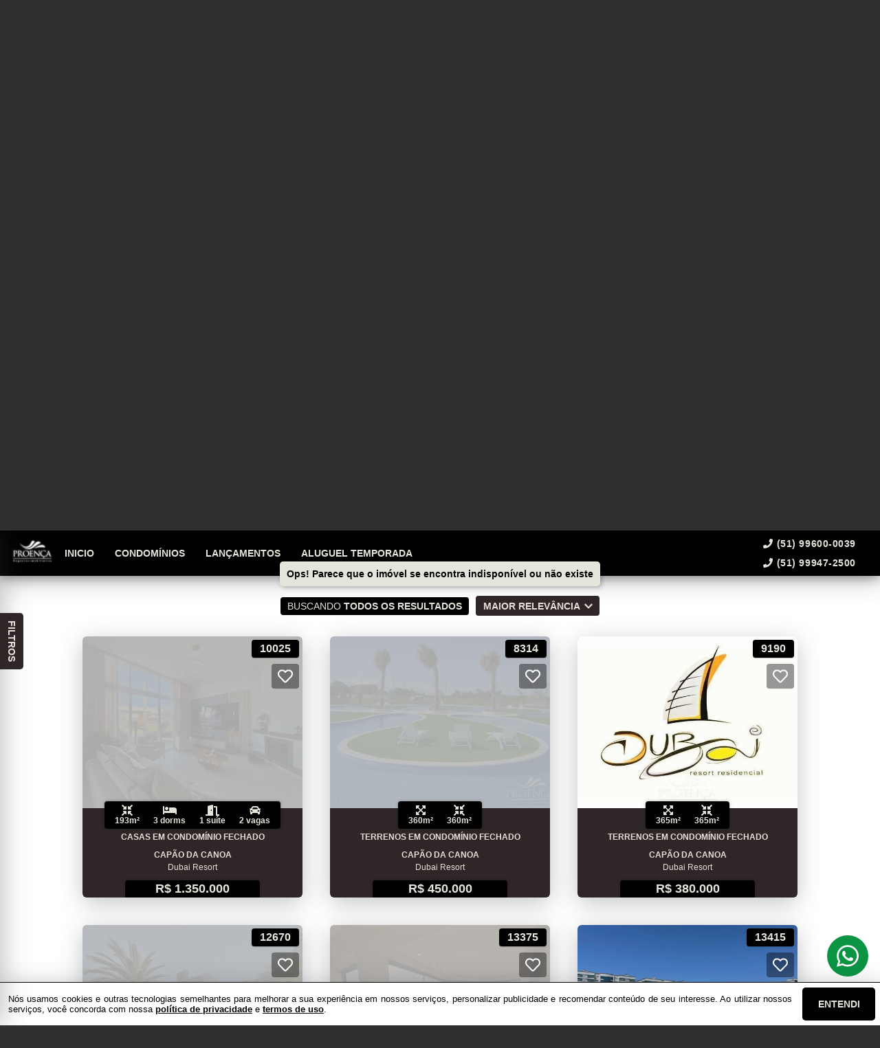

--- FILE ---
content_type: application/javascript; charset=utf-8
request_url: https://www.proencaimoveis.com.br/public/js/app_7639.8639bc867ab88b37.js
body_size: 7818
content:
"use strict";(self.webpackChunksite=self.webpackChunksite||[]).push([[7639,979,4243,5950,6996],{8017:(t,e,r)=>{r.r(e),r.d(e,{default:()=>l});var o=r(2982),a=r(4937),s=r(9204),n=r(1334),i=r(6417);const c={name:"EtnaSearchResults",components:{EtnaPropertyCard:a.default,EtnaSelectInput:s.default,EtnaSearchLabel:n.default,EtnaSearchPaginate:i.default},props:{preferences:Object},watch:{preferences:{deep:!0,handler:function(t,e){(null!=e&&e.sort||null!=t&&t.sort)&&this.changeSort(t.sort)}}},computed:{isLoading:function(){return this.$store.state.search.isLoading},isFinished:function(){return this.$store.state.search.isFinished},search:function(){return this.$store.state.search},actualAssortment:function(){var t="";return this.search.sort.type&&(t+=this.search.sort.type,this.search.sort.direction&&(t+="/".concat(this.search.sort.direction))),!this.preferences.hideRelevance||t&&"approximation"!==t?t&&"update/desc"!==t||(t="approximation"):t="date/desc",t},assortments:function(){var t=this.preferences.hideRelevance;return[].concat((0,o.Z)(t?[]:[{id:"approximation",name:"Maior relevância"}]),[{id:"price/desc",name:"Maior preço"},{id:"price/asc",name:"Menor preço"},{id:"date/desc",name:"Mais recentes"},{id:"date/asc",name:"Mais antigos"},{id:"area/desc",name:"Maior área privativa"},{id:"area/asc",name:"Menor área privativa"},{id:"bedroom/desc",name:"Mais dormitórios"},{id:"bedroom/asc",name:"Menos dormitórios"},{id:"garage/desc",name:"Mais vagas"},{id:"garage/asc",name:"Menos vagas"},{id:"video/desc",name:"Com vídeo primeiro"},{id:"video/asc",name:"Sem vídeo primeiro"},{id:"tour/desc",name:"Com tour virtual primeiro"},{id:"tour/asc",name:"Sem tour virtual primeiro"},{id:"totalFootage/desc",name:"Maior metragem total"},{id:"totalFootage/asc",name:"Menor metragem total"}])},bookmarks:function(){return this.$store.state.customer.user.bookmarks},goalBookmarkList:function(){switch(this.search.params.goal){case"venda":return this.bookmarks.sale;case"aluguel":return this.bookmarks.annualRent;case"temporada":return this.bookmarks.seasonalRent;case"permuta":return this.bookmarks.exchange;default:return[]}}},methods:{changeSort:function(t){if(t){var e=t.split("/"),r=e[0],o=e[1]||null;this.$store.commit("SEARCH_CHANGE_SORT",{type:r,direction:o})}else this.$store.commit("SEARCH_CHANGE_SORT",{type:"approximation",direction:null});this.fakeScroll()},isBookmark:function(t){for(var e=0;e<this.goalBookmarkList.length;e++)if(this.goalBookmarkList[e]===t)return!0;return!1},addToBookmark:function(t){this.$store.dispatch("USER_ACTION",{type:"ADD_BOOKMARK",payload:{code:t,goal:this.search.params.goal}})},removeFromBookmark:function(t){this.$store.dispatch("USER_ACTION",{type:"REMOVE_BOOKMARK",payload:{code:t,goal:this.search.params.goal}})},fakeScroll:function(){var t,e;null===(t=window)||void 0===t||t.scroll(0,(null===(e=window)||void 0===e?void 0:e.scrollY)+1)}},beforeMount:function(){this.search.sort.defaultValueLoaded||(this.changeSort(this.preferences.sort),this.$store.commit("SEARCH_CHANGE_SORT_STATUS",{defaultValueLoaded:!0}))}};const l=(0,r(1900).Z)(c,(function(){var t=this,e=t.$createElement,r=t._self._c||e;return r("div",{staticClass:"f-col ctr search-results"},[r("div",{staticClass:"f-row ctr search-results-head"},[r("ClientOnly",[r("EtnaSearchLabel",{attrs:{mode:t.search.mode}}),t._v(" "),r("div",{staticClass:"f-row ctr search-assortment"},[r("EtnaSelectInput",{attrs:{name:"Ordenar imóveis",multi:!1,options:t.assortments,value:t.actualAssortment},on:{change:function(e){return t.changeSort(e)}}})],1)],1)],1),t._v(" "),r("div",{staticClass:"f-row search-results-container"},[t.isFinished&&!t.isLoading&&t.search.items&&t.search.items.length<1?r("p",{staticClass:"search-results-msg"},[t._v("Nenhum resultado encontrado")]):t._l(t.search.items,(function(e,o){return r("EtnaPropertyCard",{key:o,attrs:{type:t.preferences.type,useCodeRef:t.preferences.useCodeRef,property:e,displayCondoInsteadOfNeighborhood:t.preferences.displayCondoInsteadOfNeighborhood}},[r("ClientOnly",[t.preferences.allowBookmark?[t.isBookmark(e.code)?r("button",{staticClass:"f-col ctr bookmark-btn",attrs:{"aria-label":"Desfavoritar",title:"Desfavoritar este imóvel"},on:{click:function(r){return t.removeFromBookmark(e.code)}}},[r("Icon",{attrs:{icon:["fa","heart"]}})],1):r("button",{staticClass:"f-col ctr bookmark-btn",attrs:{"aria-label":"Favoritar",title:"Favoritar este imóvel"},on:{click:function(r){return t.addToBookmark(e.code)}}},[r("Icon",{attrs:{icon:["far","heart"]}})],1)]:t._e()],2)],1)}))],2),t._v(" "),r("EtnaSearchPaginate",{attrs:{step:t.preferences.itemsPerPagination}})],1)}),[],!1,null,"e793ddc0",null).exports},1334:(t,e,r)=>{r.r(e),r.d(e,{default:()=>a});const o={name:"EtnaSearchLabel",props:{mode:String},computed:{imobParams:function(){return this.$store.state.params},searchParams:function(){return this.$store.state.search.params},category:function(){var t,e=this,r=null===(t=this.imobParams.categories)||void 0===t?void 0:t.filter((function(t){var r,o=t.id;return-1!==(null===(r=e.searchParams.category)||void 0===r?void 0:r.indexOf(null==o?void 0:o.toString()))}));return r.length>2?["".concat(r.length," categorias")]:r.map((function(t){return t.name}))},city:function(){var t,e=this,r=null===(t=this.imobParams.cities)||void 0===t?void 0:t.filter((function(t){var r,o=t.id;return-1!==(null===(r=e.searchParams.city)||void 0===r?void 0:r.indexOf(null==o?void 0:o.toString()))}));return r.length>2?["".concat(r.length," cidades")]:r.map((function(t){return t.name}))},neighborhood:function(){var t,e=this,r=null===(t=this.imobParams.neighborhoods)||void 0===t?void 0:t.filter((function(t){var r,o=t.id;return-1!==(null===(r=e.searchParams.neighborhood)||void 0===r?void 0:r.indexOf(null==o?void 0:o.toString()))}));return r.length>2?["".concat(r.length," bairros")]:r.map((function(t){return t.name}))},condominium:function(){var t,e=this,r=null===(t=this.imobParams.condominiums)||void 0===t?void 0:t.filter((function(t){var r,o=t.id;return-1!==(null===(r=e.searchParams.condominium)||void 0===r?void 0:r.indexOf(null==o?void 0:o.toString()))}));return r.length>2?["".concat(r.length," condomínios")]:r.map((function(t){return t.name}))}}};const a=(0,r(1900).Z)(o,(function(){var t=this,e=t.$createElement,r=t._self._c||e;return r("h2",{staticClass:"search-label"},[r("span",[t._v("Buscando")]),t._v(" "),"textual"===t.mode?[r("span",{staticClass:"bold"},[t._v("por código")])]:[t._l(t.category,(function(e,o){return r("span",{key:e+"_"+o,staticClass:"bold"},[t._v(t._s(o>0?", ":"")+" "+t._s(e))])})),t._v(" "),t.city.length||t.neighborhood.length?r("span",[t._v("em")]):t._e(),t._v(" "),t._l(t.city,(function(e,o){return r("span",{key:e+"_"+o,staticClass:"bold"},[t._v(t._s(o>0?", ":"")+" "+t._s(e))])})),t._v(" "),t.city.length&&t.neighborhood.length?r("span",[t._v("por")]):t._e(),t._v(" "),t._l(t.neighborhood,(function(e,o){return r("span",{key:e+"_"+o,staticClass:"bold"},[t._v(t._s(o>0?", ":"")+" "+t._s(e))])})),t._v(" "),t.city.length&&t.condominium.length?r("span",[t._v("em")]):t._e(),t._v(" "),t._l(t.condominium,(function(e,o){return r("span",{key:e+"_"+o,staticClass:"bold"},[t._v(t._s(o>0?", ":"")+" "+t._s(e))])})),t._v(" "),t.category.length||t.city.length||t.neighborhood.length||t.condominium.length?t._e():r("span",{staticClass:"bold"},[t._v("todos os resultados")])]],2)}),[],!1,null,"6040b6d4",null).exports},6417:(t,e,r)=>{r.r(e),r.d(e,{default:()=>m});var o=r(4942),a=r(5861),s=r(7757),n=r.n(s),i=r(4149),c=r.n(i),l=r(8339);function d(t,e){var r=Object.keys(t);if(Object.getOwnPropertySymbols){var o=Object.getOwnPropertySymbols(t);e&&(o=o.filter((function(e){return Object.getOwnPropertyDescriptor(t,e).enumerable}))),r.push.apply(r,o)}return r}function p(t){for(var e=1;e<arguments.length;e++){var r=null!=arguments[e]?arguments[e]:{};e%2?d(Object(r),!0).forEach((function(e){(0,o.Z)(t,e,r[e])})):Object.getOwnPropertyDescriptors?Object.defineProperties(t,Object.getOwnPropertyDescriptors(r)):d(Object(r)).forEach((function(e){Object.defineProperty(t,e,Object.getOwnPropertyDescriptor(r,e))}))}return t}const u={name:"EtnaSearchPagination",props:{step:{type:Number,default:12}},data:function(){return{requestPoint:!1}},computed:{isLoading:function(){return this.$store.state.search.isLoading},search:function(){return this.$store.state.search}},methods:{request:function(){var t=this;return(0,a.Z)(n().mark((function e(){return n().wrap((function(e){for(;;)switch(e.prev=e.next){case 0:return e.prev=0,t.$store.commit("SEARCH_CHANGE_IS_LOADING",{isLoading:!0}),e.next=4,t.$store.dispatch("REQUEST_SEARCH",{mode:"textual"!==t.search.mode||t.search.params.text?t.search.mode:"default",sort:t.search.sort,params:t.search.params,pagination:p(p({},t.search.pagination),{},{step:t.step})});case 4:e.next=9;break;case 6:e.prev=6,e.t0=e.catch(0),console.warn(e.t0);case 9:return e.prev=9,t.$store.commit("SEARCH_CHANGE_IS_LOADING",{isLoading:!1}),t.$store.commit("SEARCH_CHANGE_IS_FINISHED",{isFinished:!0}),e.finish(9);case 13:case"end":return e.stop()}}),e,null,[[0,6,9,13]])})))()},paginate:function(){var t=this;c().measure((function(){var e=t.$refs.pagination.getBoundingClientRect().top;c().mutate((function(){t.requestPoint=e-window.innerHeight<=300&&e>100,!t.isLoading&&t.requestPoint&&(t.search.pagination.last>=t.search.pagination.total&&t.search.pagination.total>0||t.request())}))}))}},beforeMount:function(){this.search.items.length||this.request()},mounted:function(){window.addEventListener("scroll",this.paginate,{passive:!0});var t=window.location.href;(0,l.$M)({},t)},beforeDestroy:function(){window.removeEventListener("scroll",this.paginate)}};const m=(0,r(1900).Z)(u,(function(){var t=this,e=t.$createElement,r=t._self._c||e;return r("div",{staticClass:"f-row search-pagination"},[r("div",{ref:"pagination",staticClass:"f-row ctr search-pagination-box"},[r("Icon",{directives:[{name:"show",rawName:"v-show",value:t.isLoading,expression:"isLoading"}],staticStyle:{"animation-duration":"1.2s"},attrs:{icon:"spinner",spin:""}}),t._v(" "),r("Icon",{directives:[{name:"show",rawName:"v-show",value:!t.isLoading,expression:"!isLoading"}],attrs:{icon:"check"}})],1)])}),[],!1,null,"4d359c05",null).exports},4937:(t,e,r)=>{r.r(e),r.d(e,{default:()=>a});const o={name:"EtnaPropertyCard",props:{type:Number,useCodeRef:Boolean,property:Object,displayCondoInsteadOfNeighborhood:Boolean},computed:{companyId:function(){return this.$store.state.scope.company.id},target:function(){var t;return"/imovel/".concat(this.property.code,"/").concat(this.property.goal,"/").concat(null!==(t=this.property.urlTitle)&&void 0!==t?t:"")},getImageUrl:function(){return"".concat("https://storage.agil.net/cdn/agil","/").concat(this.companyId,"/property/").concat(this.property.code,"/medium/").concat(this.property.img)},formatedPrice:function(){var t,e;return null===(t=this.property)||void 0===t||null===(e=t.price)||void 0===e?void 0:e.toLocaleString("pt-BR")},formatedPromoPrice:function(){var t,e;return null===(t=this.property)||void 0===t||null===(e=t.promoValue)||void 0===e?void 0:e.toLocaleString("pt-BR")},priceStringRef:function(){return"aluguel"===this.property.goal?"mês":"temporada"===this.property.goal?"dia":""},isPromoPrice:function(){if(this.property.isPromo&&"venda"===this.property.goal){var t=new Date,e=new Date(this.property.promoStart),r=new Date(this.property.promoEnd);return t>=e&&t<=r}return!1}}};const a=(0,r(1900).Z)(o,(function(){var t=this,e=t.$createElement,r=t._self._c||e;return r("article",{staticClass:"f-col ctr property-card"},[r("div",{staticClass:"f-col ctr full card-wrapper"},[1===t.type?[r("router-link",{staticClass:"f-col ctr full",attrs:{to:t.target}},[r("div",{staticClass:"f-row t1-card-top"},[r("div",{staticClass:"f-col t1-card-local"},[r("h3",[t._v(t._s(t.property.city))]),t._v(" "),r("h4",[t._v(t._s(t.displayCondoInsteadOfNeighborhood&&t.property.condominium?t.property.condominium:t.property.neighborhood))])]),t._v(" "),r("div",{staticClass:"t1-card-code"},[t._v("\n            "+t._s(t.useCodeRef?t.property.reference:t.property.code)+"\n          ")])]),t._v(" "),r("div",{staticClass:"f-col ctr t1-card-bottom"},[r("h3",{staticClass:"f-row ctr t1-card-type"},[t._v(t._s(t.property.category))]),t._v(" "),r("div",{staticClass:"f-row ctr t1-card-description"},[t.property.squareMeters?r("div",{staticClass:"f-col ctr t1-card-description-item"},[r("Icon",{attrs:{icon:"expand-arrows-alt"}}),t._v(" "),r("p",[t._v(t._s(t.property.squareMeters)+"m²")])],1):t._e(),t._v(" "),t.property.privateSquareMeters?r("div",{staticClass:"f-col ctr t1-card-description-item"},[r("Icon",{attrs:{icon:"compress-arrows-alt"}}),t._v(" "),r("p",[t._v(t._s(t.property.privateSquareMeters)+"m²")])],1):t._e(),t._v(" "),t.property.amountBedroom?r("div",{staticClass:"f-col ctr t1-card-description-item"},[r("Icon",{attrs:{icon:"bed"}}),t._v(" "),r("p",[t._v("\n                "+t._s(t.property.amountBedroom)+" dorm"+t._s(t.property.amountBedroom>1?"s":"")+"\n              ")])],1):t._e(),t._v(" "),t.property.amountSuite?r("div",{staticClass:"f-col ctr t1-card-description-item"},[r("Icon",{attrs:{icon:"door-open"}}),t._v(" "),r("p",[t._v("\n                "+t._s(t.property.amountSuite)+" suíte"+t._s(t.property.amountSuite>1?"s":"")+"\n              ")])],1):t._e(),t._v(" "),t.property.amountGarage?r("div",{staticClass:"f-col ctr t1-card-description-item"},[r("Icon",{attrs:{icon:"car"}}),t._v(" "),r("p",[t._v("\n                "+t._s(t.property.amountGarage)+" vaga"+t._s(t.property.amountGarage>1?"s":"")+"\n              ")])],1):t._e()]),t._v(" "),t.property.price&&t.isPromoPrice?r("div",{staticClass:"f-col ctr t1-card-promo-price"},[r("p",[t._v("Oportunidade")]),t._v(" "),r("p",{staticClass:"t1-card-price"},[t._v("R$ "+t._s(t.formatedPromoPrice))])]):t.property.price?r("div",{staticClass:"f-row ctr"},[r("p",{staticClass:"t1-card-price"},[t._v("R$ "+t._s(t.formatedPrice))]),t._v(" "),t.priceStringRef?r("div",{staticClass:"f-row ctr t1-card-price-ref"},[r("p",[t._v("/")]),t._v(" "),r("p",[t._v(t._s(t.priceStringRef))])]):t._e()]):r("div",{staticClass:"f-row ctr t1-card-price"},[t._v("Consulte-nos")])]),t._v(" "),r("div",{staticClass:"f-col ctr t1-card-background"},[t.property.img?r("LazyImage",{attrs:{src:t.getImageUrl,alt:t.property.name,width:"570",height:"533"}}):t._e()],1)])]:2===t.type?[r("router-link",{staticClass:"f-col ctr full",attrs:{to:t.target}},[r("div",{staticClass:"f-col ctr t2-card-top"},[r("div",{staticClass:"t2-card-code"},[t._v("\n            "+t._s(t.useCodeRef?t.property.reference:t.property.code)+"\n          ")]),t._v(" "),t.property.img?r("LazyImage",{attrs:{src:t.getImageUrl,alt:t.property.name,width:"400",height:"250"}}):t._e()],1),t._v(" "),r("div",{staticClass:"f-col ctr t2-card-bottom"},[r("div",{staticClass:"f-row ctr t2-card-features"},[t.property.squareMeters?r("div",{staticClass:"f-col ctr t2-card-description-item"},[r("Icon",{attrs:{icon:"expand-arrows-alt"}}),t._v(" "),r("p",[t._v(t._s(t.property.squareMeters)+"m²")])],1):t._e(),t._v(" "),t.property.privateSquareMeters?r("div",{staticClass:"f-col ctr t2-card-description-item"},[r("Icon",{attrs:{icon:"compress-arrows-alt"}}),t._v(" "),r("p",[t._v(t._s(t.property.privateSquareMeters)+"m²")])],1):t._e(),t._v(" "),t.property.amountBedroom?r("div",{staticClass:"f-col ctr t2-card-description-item"},[r("Icon",{attrs:{icon:"bed"}}),t._v(" "),r("p",[t._v("\n                "+t._s(t.property.amountBedroom)+" dorm"+t._s(t.property.amountBedroom>1?"s":"")+"\n              ")])],1):t._e(),t._v(" "),t.property.amountSuite?r("div",{staticClass:"f-col ctr t2-card-description-item"},[r("Icon",{attrs:{icon:"door-open"}}),t._v(" "),r("p",[t._v("\n                "+t._s(t.property.amountSuite)+" suíte"+t._s(t.property.amountSuite>1?"s":"")+"\n              ")])],1):t._e(),t._v(" "),t.property.amountGarage?r("div",{staticClass:"f-col ctr t2-card-description-item"},[r("Icon",{attrs:{icon:"car"}}),t._v(" "),r("p",[t._v("\n                "+t._s(t.property.amountGarage)+" vaga"+t._s(t.property.amountGarage>1?"s":"")+"\n              ")])],1):t._e()]),t._v(" "),r("div",{staticClass:"f-col ctr full t2-card-bottom-wrapper"},[r("h3",{staticClass:"f-row ctr t2-card-type"},[t._v(t._s(t.property.category))]),t._v(" "),r("div",{staticClass:"f-col ctr t2-card-name"},[r("h3",[t._v(t._s(t.property.city))]),t._v(" "),r("h4",[t._v(t._s(t.displayCondoInsteadOfNeighborhood&&t.property.condominium?t.property.condominium:t.property.neighborhood))])]),t._v(" "),r("div",{staticClass:"f-row ctr t2-card-price"},[t.property.price&&t.isPromoPrice?[r("p",{staticStyle:{"margin-right":"5px","font-size":"14px"}},[t._v("Oportunidade")]),t._v(" "),r("p",[t._v("R$ "+t._s(t.formatedPromoPrice))])]:t.property.price?[r("p",[t._v("R$ "+t._s(t.formatedPrice))]),t._v(" "),t.priceStringRef?r("div",{staticClass:"t2-card-price-ref"},[r("p",[t._v("/")]),t._v(" "),r("p",[t._v(t._s(t.priceStringRef))])]):t._e()]:[r("p",[t._v("Consulte-nos")])]],2)])])])]:t._e()],2),t._v(" "),t.$slots.default?r("div",{staticClass:"f-col ctr card-actions"},[t._t("default")],2):t._e()])}),[],!1,null,"0503a95c",null).exports},9204:(t,e,r)=>{r.r(e),r.d(e,{default:()=>s});var o=r(2982);const a={name:"EtnaSelectInput",props:{name:String,multi:Boolean,options:Array,value:[Array,String],noOptionsMessage:String},data:function(){return{displayContext:!1}},computed:{multiSelected:function(){var t;return this.multi&&(null===(t=this.value)||void 0===t?void 0:t.length)>0},singleSelected:function(){var t;return 1===(null===(t=this.value)||void 0===t?void 0:t.length)||"string"==typeof this.value||this.value instanceof String}},methods:{openContext:function(t){this.displayContext=!0},closeContext:function(t){t.target!==this.$el&&(this.displayContext=!1)},toogleContext:function(t){this.displayContext=!this.displayContext},getItemNameById:function(t){var e,r;return null===(e=this.options)||void 0===e||null===(r=e.filter((function(e){return String(e.id)===String(t)}))[0])||void 0===r?void 0:r.name},handleCheck:function(t){var e,r;return this.multi?-1!==this.value.indexOf(null===(e=t.id)||void 0===e?void 0:e.toString()):this.value===(null===(r=t.id)||void 0===r?void 0:r.toString())},handleChange:function(t){var e=this;if(this.multi){var r;t.target.checked?this.$emit("change",[].concat((0,o.Z)(this.value),[t.target.value])):this.$emit("change",null===(r=this.value)||void 0===r?void 0:r.filter((function(e,r){return e!==t.target.value})))}else{var a=t.target.checked?t.target.value:[];this.$emit("change",a),setTimeout((function(){e.displayContext=!1}),100)}}},mounted:function(){var t;null===(t=window)||void 0===t||t.addEventListener("click",this.closeContext)},beforeDestroy:function(){var t;null===(t=window)||void 0===t||t.removeEventListener("click",this.closeContext)}};const s=(0,r(1900).Z)(a,(function(){var t=this,e=t.$createElement,r=t._self._c||e;return r("div",{staticClass:"f-row ctr select-form",on:{click:t.toogleContext}},[r("div",{staticClass:"f-row full select-label"},[t.singleSelected?r("span",[t._v(t._s(t.getItemNameById(t.value)))]):t.multiSelected?r("span",[t._v(t._s(t.value.length)+" "+t._s(t.name))]):r("span",[t._v(t._s(t.name))]),t._v(" "),r("Icon",{attrs:{icon:t.displayContext?"chevron-up":"chevron-down"}})],1),t._v(" "),r("transition",{attrs:{name:"slide-context"}},[t.displayContext?r("div",{staticClass:"f-col select-context",on:{click:function(t){t.stopPropagation()}}},[t.noOptionsMessage&&(!t.options.length||t.options.length&&t.options.length<1)?r("p",{staticClass:"select-no-options-message"},[t._v("\n          "+t._s(t.noOptionsMessage)+"\n        ")]):t._e(),t._v(" "),t._l(t.options,(function(e,o){return r("label",{key:o,staticClass:"select-item"},[r("input",{staticClass:"select-item-input",attrs:{type:"checkbox"},domProps:{value:e.id,checked:t.handleCheck(e)},on:{change:t.handleChange}}),t._v(" "),r("div",{staticClass:"select-item-content"},[r("span",[t._v(t._s(e.name))])])])})),t._v(" "),t.multi?r("button",{staticClass:"f-row ctr close-context-btn",attrs:{type:"button"},on:{click:t.closeContext}},[t._v("\n          OK\n        ")]):t._e()],2):t._e()])],1)}),[],!1,null,"09e9926e",null).exports}}]);

--- FILE ---
content_type: application/javascript; charset=utf-8
request_url: https://www.proencaimoveis.com.br/public/js/app_7226.342df8212d8362fa.js
body_size: 4935
content:
"use strict";(self.webpackChunksite=self.webpackChunksite||[]).push([[7226,2726,8839,6996],{9367:(t,e,a)=>{a.r(e),a.d(e,{default:()=>o});var n=a(9204),s=a(193),i=a(1880);const r={name:"EtnaSearchFilter",components:{EtnaSelectInput:n.default,EtnaRangeSlider:s.default,EtnaRadioCounter:i.default},props:{preferences:Object},data:function(){return{collapsed:!1}},computed:{colors:function(){return this.$store.state.scope.template.general.colors},params:function(){return this.$store.state.search.params},paramsList:function(){return this.$store.state.params},filterNeighborhoods:function(){return this.$store.getters.searchFilterNeighborhoods},filterCondominiums:function(){return this.$store.getters.searchFilterCondominiums}},methods:{handleChange:function(t){var e=!(arguments.length>1&&void 0!==arguments[1])||arguments[1];this.$store.commit("SEARCH_CHANGE_PARAMS",t),e&&this.scroll()},resetForm:function(){this.$store.commit("SEARCH_RESET_PARAMS"),this.scroll()},scroll:function(){if("undefined"!=typeof window){var t,e,a,n,s=null===(t=document)||void 0===t?void 0:t.querySelector("header.header");document.querySelector("main").scrollIntoView({block:"start",inline:"start"}),null===(e=window)||void 0===e||e.scroll(0,(null===(a=window)||void 0===a?void 0:a.scrollY)-(null==s||null===(n=s.firstChild)||void 0===n?void 0:n.offsetHeight))}}}};const o=(0,a(1900).Z)(r,(function(){var t=this,e=t.$createElement,a=t._self._c||e;return a("div",{staticClass:"f-row search-filter",style:t.collapsed?{transform:"translateX(300px)"}:{}},[a("form",{staticClass:"f-col filter-form"},[a("div",{staticClass:"f-row ctr form-header"},[a("button",{staticClass:"f-row ctr form-header-button",attrs:{type:"button"},on:{click:function(e){return e.stopPropagation(),t.resetForm.apply(null,arguments)}}},[t._v("\n        Limpar\n      ")]),t._v(" "),a("h3",[t._v("Filtros")]),t._v(" "),a("button",{staticClass:"f-row ctr form-header-button",attrs:{type:"button","aria-label":"Fechar"},on:{click:function(e){return e.stopPropagation(),function(){return t.collapsed=!t.collapsed}.apply(null,arguments)}}},[t._v("\n        Fechar\n      ")])]),t._v(" "),a("div",{staticClass:"f-col ctr form-body"},[a("EtnaSelectInput",{staticClass:"search-option",attrs:{name:"Categorias",multi:!0,options:t.paramsList.categories,value:t.params.category},on:{change:function(e){return t.handleChange({category:e})}}}),t._v(" "),a("EtnaSelectInput",{staticClass:"search-option",attrs:{name:"Cidades",multi:!0,options:t.paramsList.cities,value:t.params.city},on:{change:function(e){return t.handleChange({city:e,neighborhood:[]})}}}),t._v(" "),a("EtnaSelectInput",{staticClass:"search-option",attrs:{name:"Bairros",multi:!0,options:t.filterNeighborhoods,value:t.params.neighborhood,noOptionsMessage:"Selecione uma cidade"},on:{change:function(e){return t.handleChange({neighborhood:e,condominium:[]})}}}),t._v(" "),a("EtnaSelectInput",{staticClass:"search-option",attrs:{name:"Condomínios",multi:!0,options:t.filterCondominiums,value:t.params.condominium,noOptionsMessage:t.params.city&&t.params.city.length>0?"Nenhum condomínio encontrado":"Selecione uma cidade"},on:{change:function(e){return t.handleChange({condominium:e})}}}),t._v(" "),a("div",{staticClass:"f-row ctr form-radio-group"},[a("EtnaRadioCounter",{attrs:{id:"filter-bedrooms",type:1,inputs:4,value:t.params.bedrooms,reset:function(){return t.handleChange({bedrooms:0})},colors:t.colors},on:{change:function(e){return t.handleChange({bedrooms:e})}}},[a("Icon",{attrs:{icon:"bed"}}),t._v(" "),a("strong",[t._v("Dormitórios")])],1),t._v(" "),a("EtnaRadioCounter",{attrs:{id:"filter-bathrooms",type:1,inputs:4,value:t.params.bathrooms,reset:function(){return t.handleChange({bathrooms:0})},colors:t.colors},on:{change:function(e){return t.handleChange({bathrooms:e})}}},[a("Icon",{attrs:{icon:"bath"}}),t._v(" "),a("strong",[t._v("Banheiros")])],1),t._v(" "),a("EtnaRadioCounter",{attrs:{id:"filter-suites",type:1,inputs:4,value:t.params.suites,reset:function(){return t.handleChange({suites:0})},colors:t.colors},on:{change:function(e){return t.handleChange({suites:e})}}},[a("Icon",{attrs:{icon:"door-open"}}),t._v(" "),a("strong",[t._v("Suítes")])],1),t._v(" "),a("EtnaRadioCounter",{attrs:{id:"filter-livings",type:1,inputs:4,value:t.params.livings,reset:function(){return t.handleChange({livings:0})},colors:t.colors},on:{change:function(e){return t.handleChange({livings:e})}}},[a("Icon",{attrs:{icon:"couch"}}),t._v(" "),a("strong",[t._v("Livings")])],1),t._v(" "),a("EtnaRadioCounter",{attrs:{id:"filter-garages",type:1,inputs:4,value:t.params.garages,reset:function(){return t.handleChange({garages:0})},colors:t.colors},on:{change:function(e){return t.handleChange({garages:e})}}},[a("Icon",{attrs:{icon:"car"}}),t._v(" "),a("strong",[t._v("Vagas")])],1),t._v(" "),a("EtnaRadioCounter",{attrs:{id:"filter-warehouses",type:1,inputs:4,value:t.params.warehouses,reset:function(){return t.handleChange({warehouses:0})},colors:t.colors},on:{change:function(e){return t.handleChange({warehouses:e})}}},[a("Icon",{attrs:{icon:"warehouse"}}),t._v(" "),a("strong",[t._v("Depósitos")])],1)],1),t._v(" "),a("div",{staticClass:"f-row ctr form-group"},[a("EtnaRangeSlider",{attrs:{firstValue:t.params.minPrice,lastValue:t.params.maxPrice,min:0,max:t.paramsList.values.maxPrice,step:1e4,width:200},on:{change:function(e){var a=e.first,n=e.last;return t.handleChange({minPrice:a,maxPrice:n},!1)}}},[a("Icon",{attrs:{icon:"tags"}}),t._v(" "),a("strong",[t._v("Valor (R$)")])],1),t._v(" "),a("EtnaRangeSlider",{attrs:{firstValue:t.params.minArea,lastValue:t.params.maxArea,min:0,max:t.paramsList.values.maxArea,step:10,width:200},on:{change:function(e){var a=e.first,n=e.last;return t.handleChange({minArea:a,maxArea:n},!1)}}},[a("Icon",{attrs:{icon:"expand-arrows-alt"}}),t._v(" "),a("strong",[t._v("Área total (m²)")])],1)],1)],1)]),t._v(" "),a("button",{staticClass:"f-col ctr filter-handler",attrs:{type:"button"},on:{click:function(){return t.collapsed=!t.collapsed}}},[a("span",[t._v("Filtros")])])])}),[],!1,null,"2507a822",null).exports},1880:(t,e,a)=>{a.r(e),a.d(e,{default:()=>s});const n={name:"EtnaRadioCounter",props:{type:Number,id:String,inputs:Number,value:[Number,String],reset:Function,colors:Object},methods:{handleChange:function(t){this.$emit("change",t)}}};const s=(0,a(1900).Z)(n,(function(){var t=this,e=t.$createElement,a=t._self._c||e;return a("div",{staticClass:"f-col radio-counter"},[1===t.type?[a("div",{staticClass:"f-col t1-group-container"},[a("div",{staticClass:"f-row ctr t1-group-title"},[t._t("default")],2),t._v(" "),a("div",{staticClass:"f-row ctr"},[a("div",{staticClass:"f-row t1-radio-group"},t._l(t.inputs,(function(e){return a("label",{key:e,staticClass:"f-row ctr t1-label-input",style:t.value==e?{"background-color":t.colors.primary,color:t.colors.primaryFont}:{}},[a("span",{staticClass:"t1-label-input-first-span"},[t._v(t._s(e))]),t._v(" "),e===t.inputs?a("span",{staticClass:"t1-label-input-last-span"},[t._v("+")]):t._e(),t._v(" "),a("input",{attrs:{type:"radio",name:t.id},domProps:{value:e,checked:t.value},on:{click:function(a){return t.handleChange(e)}}})])})),0),t._v(" "),a("button",{staticClass:"f-row ctr t1-deselect-btn",style:t.value>0?{opacity:"1"}:{opacity:"0",cursor:"default"},attrs:{type:"button","aria-label":"Remover filtro"},on:{click:function(e){t.reset&&t.reset()}}},[a("Icon",{attrs:{icon:"times"}})],1)])])]:2===t.type?[a("div",{staticClass:"f-col t2-group-container"},[a("div",{staticClass:"f-row ctr t2-group-title"},[t._t("default")],2),t._v(" "),a("div",{staticClass:"f-row ctr"},[a("div",{staticClass:"f-row t2-radio-group"},t._l(t.inputs,(function(e){return a("label",{key:e,staticClass:"f-row ctr t2-label-input",style:t.value==e?{"background-color":t.colors.primary,color:t.colors.primaryFont}:{}},[a("span",{staticClass:"t2-label-input-first-span"},[t._v(t._s(e))]),t._v(" "),e===t.inputs?a("span",{staticClass:"t2-label-input-last-span"},[t._v("+")]):t._e(),t._v(" "),a("input",{attrs:{type:"radio",name:t.id},domProps:{value:e,checked:t.value},on:{click:function(a){e===t.value&&t.reset?t.reset():t.handleChange(e)}}})])})),0)])])]:t._e()],2)}),[],!1,null,"832c9870",null).exports},193:(t,e,a)=>{a.r(e),a.d(e,{default:()=>s});const n={name:"EtnaRangeSlider",props:{firstValue:[Number,String],lastValue:[Number,String],min:[Number,String],max:[Number,String],step:[Number,String],width:Number},data:function(){return{firstBar:0,lastBar:0}},computed:{first:function(){return this.firstValue||this.min},last:function(){return this.lastValue||this.max},firstValueFormatted:function(){return this.first.toLocaleString("pt-BR")},lastValueFormatted:function(){return this.last.toLocaleString("pt-BR")},thumbSize:function(){return 7.34},firstRatio:function(){return(this.first-this.min)/(this.max-this.min)},lastRatio:function(){return(this.max-this.last)/(this.max-this.min)},sliderStyle:function(){var t=this.width;return t<=255?t=255:t>=788&&(t=788),{width:this.width?"".concat(t,"px"):null}}},methods:{emitValue:function(t,e){this.$emit("change",{first:parseInt(t||this.first),last:parseInt(e||this.last)})},handleChangeFirst:function(t){var e=t.target.value;e>this.last&&(e=this.last),this.emitValue(e,null)},handleChangeLast:function(t){var e=t.target.value;this.first>e&&(e=this.first),this.emitValue(null,e)},updateFirstBar:function(){if(this.first>=this.max)return this.firstBar=0;this.firstBar=Math.ceil(this.thumbSize/10+104*this.firstRatio-this.firstRatio*this.thumbSize-1)},updateLastBar:function(){if(this.last>=this.max)return this.lastBar=0;this.lastBar=Math.ceil(this.thumbSize/10+104*this.lastRatio-this.lastRatio*this.thumbSize-1)}},watch:{first:function(t,e){if(t!==e){var a=parseInt(t),n=parseInt(e);if(a>=this.last)return this.emitValue(n,null);a<this.last&&!(n>=this.last)&&(this.emitValue(a,null),this.updateFirstBar())}},last:function(t,e){if(t!==e){var a=parseInt(t),n=parseInt(e);if(a<=this.first)return this.emitValue(null,n);a>this.first&&!(n<=this.first)&&(this.emitValue(null,a),this.updateLastBar())}}},mounted:function(){this.firstValue!==this.min&&this.updateFirstBar(),this.lastValue!==this.max&&this.updateLastBar()}};const s=(0,a(1900).Z)(n,(function(){var t=this,e=t.$createElement,a=t._self._c||e;return a("div",{staticClass:"f-col ctr range-slider"},[a("div",{staticClass:"f-row ctr range-title",style:t.sliderStyle},[a("span",{staticClass:"f-row title-first"},[t._v(t._s(t.firstValueFormatted))]),t._v(" "),t.$slots.default?a("div",{staticClass:"f-row ctr title-middle"},[t._t("default")],2):t._e(),t._v(" "),a("span",{staticClass:"f-row title-last"},[t._v(t._s(t.lastValueFormatted))])]),t._v(" "),a("div",{staticClass:"range-slider-container"},[a("input",{staticClass:"range-input",style:t.sliderStyle,attrs:{type:"range","aria-label":"Valor mínimo",min:t.min,max:t.max,step:t.step},domProps:{value:t.first},on:{input:t.handleChangeFirst}}),t._v(" "),a("input",{staticClass:"range-input",style:t.sliderStyle,attrs:{type:"range","aria-label":"Valor máximo",min:t.min,max:t.max,step:t.step},domProps:{value:t.last},on:{input:t.handleChangeLast}}),t._v(" "),a("span",{staticClass:"first-range-bar",style:{width:t.firstBar+"%"}}),t._v(" "),a("span",{staticClass:"last-range-bar",style:{width:t.lastBar+"%"}})])])}),[],!1,null,"8e0b379c",null).exports},9204:(t,e,a)=>{a.r(e),a.d(e,{default:()=>i});var n=a(2982);const s={name:"EtnaSelectInput",props:{name:String,multi:Boolean,options:Array,value:[Array,String],noOptionsMessage:String},data:function(){return{displayContext:!1}},computed:{multiSelected:function(){var t;return this.multi&&(null===(t=this.value)||void 0===t?void 0:t.length)>0},singleSelected:function(){var t;return 1===(null===(t=this.value)||void 0===t?void 0:t.length)||"string"==typeof this.value||this.value instanceof String}},methods:{openContext:function(t){this.displayContext=!0},closeContext:function(t){t.target!==this.$el&&(this.displayContext=!1)},toogleContext:function(t){this.displayContext=!this.displayContext},getItemNameById:function(t){var e,a;return null===(e=this.options)||void 0===e||null===(a=e.filter((function(e){return String(e.id)===String(t)}))[0])||void 0===a?void 0:a.name},handleCheck:function(t){var e,a;return this.multi?-1!==this.value.indexOf(null===(e=t.id)||void 0===e?void 0:e.toString()):this.value===(null===(a=t.id)||void 0===a?void 0:a.toString())},handleChange:function(t){var e=this;if(this.multi){var a;t.target.checked?this.$emit("change",[].concat((0,n.Z)(this.value),[t.target.value])):this.$emit("change",null===(a=this.value)||void 0===a?void 0:a.filter((function(e,a){return e!==t.target.value})))}else{var s=t.target.checked?t.target.value:[];this.$emit("change",s),setTimeout((function(){e.displayContext=!1}),100)}}},mounted:function(){var t;null===(t=window)||void 0===t||t.addEventListener("click",this.closeContext)},beforeDestroy:function(){var t;null===(t=window)||void 0===t||t.removeEventListener("click",this.closeContext)}};const i=(0,a(1900).Z)(s,(function(){var t=this,e=t.$createElement,a=t._self._c||e;return a("div",{staticClass:"f-row ctr select-form",on:{click:t.toogleContext}},[a("div",{staticClass:"f-row full select-label"},[t.singleSelected?a("span",[t._v(t._s(t.getItemNameById(t.value)))]):t.multiSelected?a("span",[t._v(t._s(t.value.length)+" "+t._s(t.name))]):a("span",[t._v(t._s(t.name))]),t._v(" "),a("Icon",{attrs:{icon:t.displayContext?"chevron-up":"chevron-down"}})],1),t._v(" "),a("transition",{attrs:{name:"slide-context"}},[t.displayContext?a("div",{staticClass:"f-col select-context",on:{click:function(t){t.stopPropagation()}}},[t.noOptionsMessage&&(!t.options.length||t.options.length&&t.options.length<1)?a("p",{staticClass:"select-no-options-message"},[t._v("\n          "+t._s(t.noOptionsMessage)+"\n        ")]):t._e(),t._v(" "),t._l(t.options,(function(e,n){return a("label",{key:n,staticClass:"select-item"},[a("input",{staticClass:"select-item-input",attrs:{type:"checkbox"},domProps:{value:e.id,checked:t.handleCheck(e)},on:{change:t.handleChange}}),t._v(" "),a("div",{staticClass:"select-item-content"},[a("span",[t._v(t._s(e.name))])])])})),t._v(" "),t.multi?a("button",{staticClass:"f-row ctr close-context-btn",attrs:{type:"button"},on:{click:t.closeContext}},[t._v("\n          OK\n        ")]):t._e()],2):t._e()])],1)}),[],!1,null,"09e9926e",null).exports}}]);

--- FILE ---
content_type: application/javascript; charset=utf-8
request_url: https://www.proencaimoveis.com.br/public/js/app_5097.43735b95ccee09c4.js
body_size: 980
content:
"use strict";(self.webpackChunksite=self.webpackChunksite||[]).push([[5097],{6855:(t,e,o)=>{o.r(e),o.d(e,{default:()=>n});var s=o(1770);const i={name:"Search",computed:{getComponents:function(){return this.$store.state.scope.template.body.search},company:function(){return this.$store.state.scope.company},search:function(){return this.$store.state.search},title:function(){return"Buscar imóveis - ".concat(this.company.name)},isEditor:function(){return this.$store.state.controls.editor.display}},methods:{updateHead:function(){"undefined"!=typeof window?document.title=this.title:this.$ssrContext.documentHead={title:this.title,image:this.company.brand.big,description:this.company.description,keywords:this.company.keywords}}},serverPrefetch:function(){var t=this.$route.query;t.category&&"string"==typeof t.category&&(t.category=t.category.split(",")),t.city&&"string"==typeof t.city&&(t.city=t.city.split(",")),t.neighborhood&&"string"==typeof t.neighborhood&&(t.neighborhood=t.neighborhood.split(",")),this.$store.commit("SEARCH_CHANGE_PARAMS",t)},beforeCreate:function(){(0,s.Q)(this.$store.state.scope.template.body.search)},created:function(){this.updateHead()}};const n=(0,o(1900).Z)(i,(function(){var t=this,e=t.$createElement,o=t._self._c||e;return o("div",{staticClass:"f-col ctr"},t._l(t.getComponents,(function(e,s){return o("section",{key:s,staticClass:"section"},[o("Lazy",{attrs:{"when-visible":"","trigger-hydration":t.isEditor}},[o(e.name,{key:e.id,tag:"component",attrs:{id:e.id,preferences:e.preferences}})],1)],1)})),0)}),[],!1,null,null,null).exports}}]);

--- FILE ---
content_type: application/javascript; charset=utf-8
request_url: https://www.proencaimoveis.com.br/public/js/app_7369.3d9497505cc5efd3.js
body_size: 5252
content:
"use strict";(self.webpackChunksite=self.webpackChunksite||[]).push([[7369],{7369:(t,e,r)=>{r.r(e),r.d(e,{default:()=>p});var a=r(5861),o=r(7757),n=r.n(o),s=r(8339),i=r(5381);const l={name:"EtnaActionsBox",components:{EtnaShareGroup:r(3026).default,EtnaPropertyShareBox:i.default},props:{componentName:String,id:Object,goal:String,tourLink:String},data:function(){return{addedToClipboard:!1,addedToBookmark:!1,removedFromBookmark:!1,btnStage:1,href:""}},computed:{display:function(){return this.$store.state.controls.fullscreen.display},social:function(){return this.$store.state.scope.social},shareInfo:function(){var t=this.$store.state.property.info;return{url:"undefined"!=typeof window?window.location.href:"",title:t.title,description:t.description,quote:t.description,hashtags:t.category?t.category.split(" ")[0]:"",twitterUser:null}},whatsappLink:function(){var t="Olá, tudo bem?\n Contactei por aqui:\n ".concat(this.href);return"https://api.whatsapp.com/send?phone=".concat(this.social.whatsapp,"&text=").concat(encodeURI(t))},isBookmark:function(){var t=this;switch(this.goal){case"venda":return this.$store.state.customer.user.bookmarks.sale.filter((function(e){return e===t.id.code}))[0];case"aluguel":return this.$store.state.customer.user.bookmarks.annualRent.filter((function(e){return e===t.id.code}))[0];case"temporada":return this.$store.state.customer.user.bookmarks.seasonalRent.filter((function(e){return e===t.id.code}))[0];case"permuta":return this.$store.state.customer.user.bookmarks.exchange.filter((function(e){return e===t.id.code}))[0];default:return}},hasTourComponent:function(){var t=this.$store.state.scope.template.body.property;if(t){var e=t.filter((function(t){return"EtnaPropertyTour"===t.name}));if(e.length>0)return!0}return!1},isFullscreen:function(){return this.$store.state.controls.fullscreen.display}},watch:{display:function(t,e){e!==this.componentName||t||(this.btnStage=3)}},methods:{handleWhatsapp:function(){var t,e,r=this,a=null===(t=window)||void 0===t||null===(e=t.location)||void 0===e?void 0:e.href;(0,s.yI)(a,"whatsapp_contact"),setTimeout((function(){r.btnStage=3}),1e3)},handleEmail:function(){this.$store.commit("TRIGGER_FULLSCREEN",this.componentName)},handleMoreInformation:function(){this.btnStage=3},tagAlert:function(t,e){var r=this;switch(t){case"addedToClipboard":return this.addedToClipboard=!0,setTimeout((function(){r.addedToClipboard=!1}),e);case"addedToBookmark":return this.removedFromBookmark=!1,this.addedToBookmark=!0,setTimeout((function(){r.addedToBookmark=!1}),e);case"removedFromBookmark":return this.addedToBookmark=!1,this.removedFromBookmark=!0,setTimeout((function(){r.removedFromBookmark=!1}),e);default:return!1}},handlePropertyToBookmark:function(){var t=this;return(0,a.Z)(n().mark((function e(){var r;return n().wrap((function(e){for(;;)switch(e.prev=e.next){case 0:if(e.prev=0,r={code:t.id.code,goal:t.goal},t.isBookmark){e.next=8;break}return e.next=5,t.$store.dispatch("USER_ACTION",{type:"ADD_BOOKMARK",payload:r});case 5:t.tagAlert("addedToBookmark",1500),e.next=11;break;case 8:return e.next=10,t.$store.dispatch("USER_ACTION",{type:"REMOVE_BOOKMARK",payload:r});case 10:t.tagAlert("removedFromBookmark",1500);case 11:e.next=16;break;case 13:e.prev=13,e.t0=e.catch(0),console.warn("Não foi possível registrar a ação: ",e.t0);case 16:case"end":return e.stop()}}),e,null,[[0,13]])})))()},handleGoToTour:function(){if("undefined"!=typeof window){var t,e=null===(t=document)||void 0===t?void 0:t.getElementsByClassName("property-tour")[0];e&&e.scrollIntoView({block:"center",behavior:"smooth"})}},handleSendLink:function(){var t=this;return(0,a.Z)(n().mark((function e(){return n().wrap((function(e){for(;;)switch(e.prev=e.next){case 0:return e.prev=0,e.next=3,navigator.clipboard.writeText(location.href);case 3:t.tagAlert("addedToClipboard",1500),e.next=9;break;case 6:e.prev=6,e.t0=e.catch(0),console.warn("Não foi possível copiar: ",e.t0);case 9:case"end":return e.stop()}}),e,null,[[0,6]])})))()},openShareModal:function(){this.$store.commit("TRIGGER_FULLSCREEN","PropertyShareBox")}},mounted:function(){var t,e;this.href=null===(t=window)||void 0===t||null===(e=t.location)||void 0===e?void 0:e.href}},c=l;const p=(0,r(1900).Z)(c,(function(){var t=this,e=t.$createElement,r=t._self._c||e;return r("div",{staticClass:"f-col ctr property-details-second-box"},[r("transition",{attrs:{name:"stage-1"},on:{"after-leave":function(e){t.btnStage=2}}},[1===t.btnStage?r("button",{staticClass:"f-row ctr property-details-btn",attrs:{"aria-label":"Tenho interesse",type:"button"},on:{click:function(e){return e.preventDefault(),t.handleMoreInformation.apply(null,arguments)}}},[r("Icon",{attrs:{icon:"comment-alt"}}),t._v(" "),r("span",[t._v("Tenho interesse")])],1):t._e()]),t._v(" "),r("transition",{attrs:{name:"stage-2"},on:{"after-leave":function(e){t.btnStage=1}}},[2===t.btnStage?r("div",{staticClass:"handle-more-btn-wrapper"},[r("span",{staticClass:"handle-more-message"},[t._v("Selecione uma opção")]),t._v(" "),r("div",{staticClass:"property-details-btn-wrapper"},[r("button",{staticClass:"f-row ctr property-details-btn-email",attrs:{"aria-label":"E-mail",type:"button"},on:{click:function(e){return e.preventDefault(),t.handleEmail.apply(null,arguments)}}},[r("Icon",{attrs:{icon:"envelope"}}),t._v(" "),r("span",[t._v("E-mail")])],1),t._v(" "),r("button",{staticClass:"f-row ctr property-details-btn-whatsapp",attrs:{"aria-label":"Fale conosco no WhatsApp"}},[r("a",{attrs:{href:t.whatsappLink,target:"_blank",rel:"noopener"},on:{click:t.handleWhatsapp}},[r("Icon",{attrs:{icon:["fab","whatsapp"]}}),t._v(" "),r("span",[t._v("WhatsApp")])],1)])])]):t._e()]),t._v(" "),t.tourLink&&t.hasTourComponent?r("button",{staticClass:"f-row ctr property-details-btn",attrs:{"aria-label":"Tour 360°",type:"button"},on:{click:function(e){return e.preventDefault(),t.handleGoToTour.apply(null,arguments)}}},[r("Icon",{attrs:{icon:"street-view"}}),t._v(" "),r("span",[t._v("Veja o tour virtual")])],1):t._e(),t._v(" "),r("button",{staticClass:"f-row ctr property-details-btn",style:t.isBookmark?{"background-color":"#e8563f",color:"#ffffff"}:{},attrs:{"aria-label":"Salvar nos favoritos",type:"button"},on:{click:function(e){return e.preventDefault(),t.handlePropertyToBookmark.apply(null,arguments)}}},[t.isBookmark?[r("Icon",{attrs:{icon:["far","heart"]}}),t._v(" "),r("span",[t._v("Remover dos favoritos")])]:[r("Icon",{attrs:{icon:"heart"}}),t._v(" "),r("span",[t._v("Salvar nos favoritos")])],t._v(" "),r("transition-group",{staticClass:"tag-transition",attrs:{name:"tag-fade"}},[t.addedToBookmark?r("span",{key:"addedToBookmark",staticClass:"property-details-btn-tag"},[t._v("Adicionado aos favoritos")]):t._e(),t._v(" "),t.removedFromBookmark?r("span",{key:"removedFromBookmark",staticClass:"property-details-btn-tag"},[t._v("Removido dos favoritos")]):t._e()])],2),t._v(" "),r("button",{staticClass:"f-row ctr property-details-btn",attrs:{"aria-label":"Enviar para alguém",type:"button"},on:{click:function(e){return e.preventDefault(),t.openShareModal.apply(null,arguments)}}},[r("Icon",{attrs:{icon:"share-alt"}}),t._v(" "),r("span",[t._v("Compartilhar")]),t._v(" "),r("transition",{staticClass:"tag-transition",attrs:{name:"tag-fade"}},[t.addedToClipboard?r("span",{staticClass:"property-details-btn-tag"},[t._v("Link copiado")]):t._e()])],1),t._v(" "),"PropertyShareBox"===t.isFullscreen?r("portal",{attrs:{to:"fullscreen"}},[r("EtnaPropertyShareBox",{attrs:{url:t.shareInfo.url,title:t.shareInfo.title,description:t.shareInfo.description,quote:t.shareInfo.quote,hashtags:t.shareInfo.hashtags,twitterUser:t.shareInfo.twitterUser}})],1):t._e()],1)}),[],!1,null,"41fe40e4",null).exports},5381:(t,e,r)=>{r.r(e),r.d(e,{default:()=>c});var a=r(5861),o=r(7757),n=r.n(o),s=r(2856),i=r(8339);const l={name:"EtnaPropertyShareBox",components:{Icon:s.JO},props:{url:String,title:String,description:String,quote:String,hashtags:String,twitterUser:String},data:function(){return{addedToClipboard:!1,popup:{status:!1,resizable:!0,toolbar:!1,menubar:!1,scrollbars:!1,location:!1,directories:!1,width:626,height:436,top:0,left:0,window:void 0,interval:null}}},computed:{facebookUrl:function(){return"https://www.facebook.com/sharer/sharer.php?u=@url&title=@title&description=@description&quote=@quote&hashtag=@hashtags"},whatsappUrl:function(){return"https://api.whatsapp.com/send?text=@title%0D%0A@url"},twitterUrl:function(){return"https://twitter.com/intent/tweet?text=@title&url=@url&hashtags=@hashtags@twitteruser"},linkedinUrl:function(){return"https://www.linkedin.com/shareArticle?mini=true&url=@url&title=@title&summary=@description"}},methods:{closeFullscreen:function(){this.$store.commit("TRIGGER_FULLSCREEN","")},createSharingUrl:function(t,e){var r=e;return"twitter"===t&&0===this.hashtags.length&&(r=r.replace("&hashtags=@hashtags","")),r.replace(/@url/g,encodeURIComponent(this.url)).replace(/@title/g,encodeURIComponent(this.title)).replace(/@description/g,encodeURIComponent(this.description)).replace(/@quote/g,encodeURIComponent(this.quote)).replace(/@hashtags/g,this.generateHashtags(t,this.hashtags)).replace(/@media/g,this.media).replace(/@twitteruser/g,this.twitterUser?"&via="+this.twitterUser:"")},generateHashtags:function(t,e){return"facebook"===t&&e.length>0?"%23"+e.split(",")[0]:e},openPopup:function(t){window.open(t,"sharer","status="+(this.popup.status?"yes":"no")+",height="+this.popup.height+",width="+this.popup.width+",resizable="+(this.popup.resizable?"yes":"no")+",left="+this.popup.left+",top="+this.popup.top+",screenX="+this.popup.left+",screenY="+this.popup.top+",toolbar="+(this.popup.toolbar?"yes":"no")+",menubar="+(this.popup.menubar?"yes":"no")+",scrollbars="+(this.popup.scrollbars?"yes":"no")+",location="+(this.popup.location?"yes":"no")+",directories="+(this.popup.directories?"yes":"no")).focus()},share:function(t){var e,r,a=null===(e=window)||void 0===e||null===(r=e.location)||void 0===r?void 0:r.href;switch((0,i.Si)(a),t){case"facebook":return this.openPopup(this.createSharingUrl(t,this.facebookUrl));case"whatsapp":return this.openPopup(this.createSharingUrl(t,this.whatsappUrl));case"twitter":return this.openPopup(this.createSharingUrl(t,this.twitterUrl));case"linkedin":return this.openPopup(this.createSharingUrl(t,this.linkedinUrl));default:return}},tagAlert:function(t,e){var r=this;return"addedToClipboard"===t&&(this.addedToClipboard=!0,setTimeout((function(){r.addedToClipboard=!1}),e))},copyLink:function(){var t=this;return(0,a.Z)(n().mark((function e(){return n().wrap((function(e){for(;;)switch(e.prev=e.next){case 0:return e.prev=0,e.next=3,navigator.clipboard.writeText(location.href);case 3:t.tagAlert("addedToClipboard",1500),e.next=9;break;case 6:e.prev=6,e.t0=e.catch(0),console.warn("Não foi possível copiar: ",e.t0);case 9:case"end":return e.stop()}}),e,null,[[0,6]])})))()}}};const c=(0,r(1900).Z)(l,(function(){var t=this,e=t.$createElement,r=t._self._c||e;return r("div",{staticClass:"share-box-wrapper"},[r("div",{staticClass:"share-box"},[r("div",{staticClass:"header"},[r("span",{staticClass:"title"},[t._v("Compartilhar Imóvel")]),t._v(" "),r("button",{staticClass:"share-box-modal-close",attrs:{type:"button"},on:{click:t.closeFullscreen}},[r("Icon",{attrs:{icon:"charm:cross",height:"24"}})],1)]),t._v(" "),r("div",{staticClass:"box"},[r("button",{staticClass:"box-item",attrs:{type:"button","aria-label":"Compartilhar pelo Facebook"},on:{click:function(e){return t.share("facebook")}}},[r("Icon",{attrs:{height:"20",icon:"ri:facebook-fill"}})],1),t._v(" "),r("button",{staticClass:"box-item",attrs:{type:"button","aria-label":"Compartilhar pelo WhatsApp"},on:{click:function(e){return t.share("whatsapp")}}},[r("Icon",{attrs:{height:"20",icon:"ri:whatsapp-line"}})],1),t._v(" "),r("button",{staticClass:"box-item",attrs:{type:"button","aria-label":"Compartilhar pelo Twitter"},on:{click:function(e){return t.share("twitter")}}},[r("Icon",{attrs:{height:"20",icon:"ri:twitter-fill"}})],1),t._v(" "),r("button",{staticClass:"box-item",attrs:{type:"button","aria-label":"Compartilhar pelo Linkedin"},on:{click:function(e){return t.share("linkedin")}}},[r("Icon",{attrs:{height:"20",icon:"ri:linkedin-fill"}})],1),t._v(" "),r("div",{staticClass:"copy-button-wrapper"},[r("button",{staticClass:"box-item",attrs:{type:"button","aria-label":"Copiar link"},on:{click:t.copyLink}},[r("Icon",{attrs:{height:"20",icon:"fa:copy"}})],1),t._v(" "),r("transition",{staticClass:"tag-transition",attrs:{name:"tag-fade"}},[t.addedToClipboard?r("span",{staticClass:"property-details-btn-tag"},[t._v("Link copiado")]):t._e()])],1)])])])}),[],!1,null,"4443723b",null).exports},3026:(t,e,r)=>{r.r(e),r.d(e,{default:()=>n});var a=r(8339);const o={name:"EtnaShareGroup",props:{url:String,title:String,description:String,quote:String,hashtags:String,twitterUser:String},data:function(){return{popup:{status:!1,resizable:!0,toolbar:!1,menubar:!1,scrollbars:!1,location:!1,directories:!1,width:626,height:436,top:0,left:0,window:void 0,interval:null}}},computed:{facebookUrl:function(){return"https://www.facebook.com/sharer/sharer.php?u=@url&title=@title&description=@description&quote=@quote&hashtag=@hashtags"},whatsappUrl:function(){return"https://api.whatsapp.com/send?text=@title%0D%0A@url"},twitterUrl:function(){return"https://twitter.com/intent/tweet?text=@title&url=@url&hashtags=@hashtags@twitteruser"},linkedinUrl:function(){return"https://www.linkedin.com/shareArticle?mini=true&url=@url&title=@title&summary=@description"}},methods:{createSharingUrl:function(t,e){var r=e;return"twitter"===t&&0===this.hashtags.length&&(r=r.replace("&hashtags=@hashtags","")),r.replace(/@url/g,encodeURIComponent(this.url)).replace(/@title/g,encodeURIComponent(this.title)).replace(/@description/g,encodeURIComponent(this.description)).replace(/@quote/g,encodeURIComponent(this.quote)).replace(/@hashtags/g,this.generateHashtags(t,this.hashtags)).replace(/@media/g,this.media).replace(/@twitteruser/g,this.twitterUser?"&via="+this.twitterUser:"")},generateHashtags:function(t,e){return"facebook"===t&&e.length>0?"%23"+e.split(",")[0]:e},openPopup:function(t){window.open(t,"sharer","status="+(this.popup.status?"yes":"no")+",height="+this.popup.height+",width="+this.popup.width+",resizable="+(this.popup.resizable?"yes":"no")+",left="+this.popup.left+",top="+this.popup.top+",screenX="+this.popup.left+",screenY="+this.popup.top+",toolbar="+(this.popup.toolbar?"yes":"no")+",menubar="+(this.popup.menubar?"yes":"no")+",scrollbars="+(this.popup.scrollbars?"yes":"no")+",location="+(this.popup.location?"yes":"no")+",directories="+(this.popup.directories?"yes":"no")).focus()},share:function(t){var e,r,o=null===(e=window)||void 0===e||null===(r=e.location)||void 0===r?void 0:r.href;switch((0,a.Si)(o),t){case"facebook":return this.openPopup(this.createSharingUrl(t,this.facebookUrl));case"whatsapp":return this.openPopup(this.createSharingUrl(t,this.whatsappUrl));case"twitter":return this.openPopup(this.createSharingUrl(t,this.twitterUrl));case"linkedin":return this.openPopup(this.createSharingUrl(t,this.linkedinUrl));default:return}}}};const n=(0,r(1900).Z)(o,(function(){var t=this,e=t.$createElement,r=t._self._c||e;return r("div",{staticClass:"f-row ctr share-social-btn-group"},[r("button",{staticClass:"f-row ctr facebook-share-btn full",attrs:{type:"button","aria-label":"Compartilhar pelo Facebook"},on:{click:function(e){return t.share("facebook")}}},[r("Icon",{attrs:{icon:["fab","facebook-f"]}})],1),t._v(" "),r("button",{staticClass:"f-row ctr whatsapp-share-btn full",attrs:{type:"button","aria-label":"Compartilhar pelo WhatsApp"},on:{click:function(e){return t.share("whatsapp")}}},[r("Icon",{attrs:{icon:["fab","whatsapp"]}})],1),t._v(" "),r("button",{staticClass:"f-row ctr twitter-share-btn full",attrs:{type:"button","aria-label":"Compartilhar pelo Twitter"},on:{click:function(e){return t.share("twitter")}}},[r("Icon",{attrs:{icon:["fab","twitter"]}})],1),t._v(" "),r("button",{staticClass:"f-row ctr linkedin-share-btn full",attrs:{type:"button","aria-label":"Compartilhar pelo Linkedin"},on:{click:function(e){return t.share("linkedin")}}},[r("Icon",{attrs:{icon:["fab","linkedin-in"]}})],1)])}),[],!1,null,"1a0ea3b8",null).exports}}]);